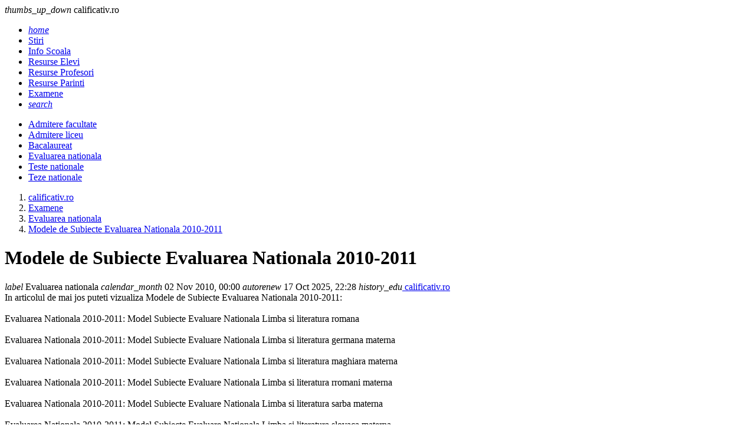

--- FILE ---
content_type: text/html; charset=UTF-8
request_url: https://www.calificativ.ro/examene/evaluarea-nationala/modele-de-subiecte-evaluarea-nationala-2010-2011_--a21926.html
body_size: 4931
content:
<!DOCTYPE html><html lang="ro"><head><meta charset="utf-8"><meta name="viewport" content="width=device-width, initial-scale=1.0"><title>Modele de Subiecte Evaluarea Nationala 2010-2011 - evaluarea-nati...</title><meta name="description" content="In articolul de mai jos puteti vizualiza Modele de Subiecte Evaluarea Nationala 2010-2011: Evaluarea Nationala 2010-2011: Model Subiecte Evaluare Nationala Limba si literatura romana Evaluarea Nationala 2010-2011: Model Subiecte Evaluare Nationa..."><meta name="keywords" content=""><link rel="shortcut icon" href="https://imgs.calificativ.ro/favicon.ico" type="image/x-icon"><link rel="dns-prefetch" href="https://www.googletagmanager.com"><link rel="dns-prefetch" href="https://securepubads.g.doubleclick.net"><link rel="preload" as="font" media="screen" type="font/ttf" href="https://static.calificativ.ro/MaterialIcons-Regular.ttf" onload="this.onload=null; this.rel='font'" crossorigin><link rel="preload" as="style" media="screen" type="text/css" href="https://static.calificativ.ro/web.min.css" onload="this.onload=null; this.rel='stylesheet'"><link rel="preload" as="style" media="screen" type="text/css" href="https://static.calificativ.ro/materialize.min.css" onload="this.onload=null; this.rel='stylesheet'"><link rel="preload" as="script" media="screen" type="text/javascript" href="https://static.calificativ.ro/materialize.min.js" onload="this.onload=null; this.rel='javascript'"><link rel="preload" as="script" media="screen" type="text/javascript" href="https://static.calificativ.ro/web.min.js" onload="this.onload=null; this.rel='javascript'"><link rel="alternate" href="https://apps.calificativ.ro/rss.xml" type="application/rss+xml" title="Ultimele noutati calificativ.ro"><script>	window.dataLayer = window.dataLayer || [];	function gtag(){		dataLayer.push(arguments);	}	gtag('consent', 'default', {'ad_user_data':'denied','ad_personalization':'denied','ad_storage':'denied','analytics_storage':'denied'});</script><script async src="https://www.googletagmanager.com/gtag/js?id=G-7MFD4XV5DE" crossorigin></script><script>	window.dataLayer = window.dataLayer || [];	function gtag(){		dataLayer.push(arguments);	}	gtag('consent', 'update', {'ad_user_data':'granted','ad_personalization':'granted','ad_storage':'granted','analytics_storage':'granted'});	gtag('js', new Date());	gtag('config', 'G-7MFD4XV5DE');</script><script src="https://securepubads.g.doubleclick.net/tag/js/gpt.js" crossorigin="anonymous" async></script><script>	window.googletag = window.googletag || { cmd: [] }; 	var large_box,recomandari,box_1,filmstrip_1,box_2,filmstrip_2,anchor,interstitial,left_side_rail,right_side_rail,billboard; 	googletag.cmd.push(function() { 		anchor = googletag.defineOutOfPageSlot('/11453545/G4_Calificativ.ro/G4_Calificativ.ro_Anchor', 		googletag.enums.OutOfPageFormat.BOTTOM_ANCHOR);if (anchor) anchor.addService(googletag.pubads());interstitial = googletag.defineOutOfPageSlot('/11453545/G4_Calificativ.ro/G4_Calificativ.ro_Interstitial', 	googletag.enums.OutOfPageFormat.INTERSTITIAL);if (interstitial) interstitial.addService(googletag.pubads());left_side_rail = googletag.defineOutOfPageSlot('/11453545/G4_Calificativ.ro/G4_Calificativ.ro_LeftSideRail', 	googletag.enums.OutOfPageFormat.LEFT_SIDE_RAIL);if (left_side_rail) left_side_rail.addService(googletag.pubads());right_side_rail = googletag.defineOutOfPageSlot('/11453545/G4_Calificativ.ro/G4_Calificativ.ro_RightSideRail', 	googletag.enums.OutOfPageFormat.RIGHT_SIDE_RAIL);if (right_side_rail) right_side_rail.addService(googletag.pubads()); 		large_box = googletag.defineSlot('/11453545/G4_Calificativ.ro/G4_Calificativ.ro_LargeBox', 	[336, 280], 'large_box').addService(googletag.pubads());recomandari = googletag.defineSlot('/11453545/G4_Calificativ.ro/G4_Calificativ.ro_Recomandari', 	[940, 400], 'recomandari').addService(googletag.pubads());box_1 = googletag.defineSlot('/11453545/G4_Calificativ.ro/G4_Calificativ.ro_Box', 		[300, 250], 'box_1').addService(googletag.pubads());filmstrip_1 = googletag.defineSlot('/11453545/G4_Calificativ.ro/G4_Calificativ.ro_Filmstrip', 	[300, 600], 'filmstrip_1').addService(googletag.pubads());box_2 = googletag.defineSlot('/11453545/G4_Calificativ.ro/G4_Calificativ.ro_Box_2', 		[300, 250], 'box_2').addService(googletag.pubads());filmstrip_2 = googletag.defineSlot('/11453545/G4_Calificativ.ro/G4_Calificativ.ro_Filmstrip_2', 	[300, 600], 'filmstrip_2').addService(googletag.pubads());billboard = googletag.defineSlot('/11453545/G4_Calificativ.ro/G4_Calificativ.ro_Billboard', 	[970, 250], 'billboard').addService(googletag.pubads()); 		googletag.setConfig({			singleRequest: true,			centering: true,			collapseDiv: 'ON_NO_FILL',			targeting: { g4_no_google: 'false'}		});	    	googletag.enableServices();	});</script></head><body><header class="navbar-fixed mb-6"><nav class="nav navbar nav-extended"><div class="nav-wrapper container"><div id="logo-container" class="brand-logo left"><i class="material-icons">thumbs_up_down</i> calificativ.ro </div><ul class="right"><li><a href="/index.html" title="Home"><i class="material-icons">home</i></a></li><li><a href="https://www.calificativ.ro/stiri.html" title="Stiri"> Stiri </a></li><li><a href="https://www.calificativ.ro/info-scoala.html" title="Info Scoala"> Info Scoala </a></li><li><a href="https://www.calificativ.ro/resurse-elevi.html" title="Resurse Elevi"> Resurse Elevi </a></li><li><a href="https://www.calificativ.ro/resurse-profesori.html" title="Resurse Profesori"> Resurse Profesori </a></li><li><a href="https://www.calificativ.ro/resurse-parinti.html" title="Resurse Parinti"> Resurse Parinti </a></li><li><a href="https://www.calificativ.ro/examene.html" class="active" title="Examene"> Examene </a></li><li><a href="/cautare.html" title="Search"><i class="material-icons">search</i></a></li></ul></div><div class="nav-content container"><ul class="right"><li><a href="https://www.calificativ.ro/examene/admitere-facultate.html" title="Admitere facultate"> Admitere facultate </a></li><li><a href="https://www.calificativ.ro/examene/admitere-liceu.html" title="Admitere liceu"> Admitere liceu </a></li><li><a href="https://www.calificativ.ro/examene/bacalaureat.html" title="Bacalaureat"> Bacalaureat </a></li><li><a href="https://www.calificativ.ro/examene/evaluarea-nationala.html" class="active" title="Evaluarea nationala"> Evaluarea nationala </a></li><li><a href="https://www.calificativ.ro/examene/teste-nationale.html" title="Teste nationale"> Teste nationale </a></li><li><a href="https://www.calificativ.ro/examene/teze-nationale.html" title="Teze nationale"> Teze nationale </a></li></ul></div></nav></header><main class="container"><div class="center-align"><div id="billboard" class="billboard"></div></div><div class="left-align"><nav class="breadcrumb-wrapper row"><ol class="col xl12 s12" itemscope itemtype="https://schema.org/BreadcrumbList"><li itemprop="itemListElement" itemscope itemtype="https://schema.org/ListItem" class="breadcrumb"><a href="https://www.calificativ.ro" title="www.calificativ.ro" class="breadcrumb" itemscope itemtype="https://schema.org/WebPage" itemprop="item" itemid="https://www.calificativ.ro"><span itemprop="name"> calificativ.ro </span></a><meta itemprop="position" content="1"></li><li itemprop="itemListElement" itemscope itemtype="https://schema.org/ListItem" class="breadcrumb"><a href="https://www.calificativ.ro/examene.html" title="Examene" class="breadcrumb" itemscope itemtype="https://schema.org/WebPage" itemprop="item" itemid="https://www.calificativ.ro/examene.html"><span itemprop="name"> Examene </span></a><meta itemprop="position" content="2"></li><li itemprop="itemListElement" itemscope itemtype="https://schema.org/ListItem" class="breadcrumb"><a href="https://www.calificativ.ro/examene/evaluarea-nationala.html" title="Evaluarea nationala" class="breadcrumb" itemscope itemtype="https://schema.org/WebPage" itemprop="item" itemid="https://www.calificativ.ro/examene/evaluarea-nationala.html"><span itemprop="name"> Evaluarea nationala </span></a><meta itemprop="position" content="3"></li><li itemprop="itemListElement" itemscope itemtype="https://schema.org/ListItem" class="breadcrumb"><a href="https://www.calificativ.ro/examene/evaluarea-nationala/modele-de-subiecte-evaluarea-nationala-2010-2011_--a21926.html" title="" class="breadcrumb" itemscope itemtype="https://schema.org/WebPage" itemprop="item" itemid="https://www.calificativ.ro/examene/evaluarea-nationala/modele-de-subiecte-evaluarea-nationala-2010-2011_--a21926.html"><span itemprop="name"> Modele de Subiecte Evaluarea Nationala 2010-2011 </span></a><meta itemprop="position" content="4"></li></ol></nav><div class="divider"></div></div><div class="section" id="page-content"><div class="row"><div class="col xl9 s12"><div class="card mb-4" itemscope itemtype="https://schema.org/Article"><meta itemprop="url" content="https://www.calificativ.ro/examene/evaluarea-nationala/modele-de-subiecte-evaluarea-nationala-2010-2011_--a21926.html"><div class="card-content"><h1 class="card-title" itemprop="headline"> Modele de Subiecte Evaluarea Nationala 2010-2011 </h1></div><div class="card-content"><span itemprop="articleSection" content="Evaluarea nationala" class="chip mr-2 mb-1"><i class="material-icons">label</i> Evaluarea nationala </span><span itemprop="datePublished" content="2010-11-02T00:00:00.+02:00" class="chip mr-2 mb-1"><i class="material-icons">calendar_month</i> 02 Nov 2010, 00:00 </span><span itemprop="dateModified" content="2010-11-02T00:00:00.+02:00" class="chip mr-2 mb-1"><i class="material-icons">autorenew</i> 17 Oct 2025, 22:28 </span><span itemprop="author" itemscope itemtype="https://schema.org/Person" class="chip mr-2 mb-1"><i class="material-icons">history_edu</i><a itemprop="url" href="https://www.calificativ.ro"><span itemprop="name"> calificativ.ro </span></a></span></div><div class="card-content" itemprop="articleBody"><div class="left mr-6"><div id="large_box" class="large_box"></div></div> In articolul de mai jos puteti vizualiza Modele de Subiecte Evaluarea Nationala 2010-2011:<br><br>Evaluarea Nationala 2010-2011: Model Subiecte Evaluare Nationala Limba si literatura romana<br><br>Evaluarea Nationala 2010-2011: Model Subiecte Evaluare Nationala Limba si literatura germana materna<br><br>Evaluarea Nationala 2010-2011: Model Subiecte Evaluare Nationala Limba si literatura maghiara materna<br><br>Evaluarea Nationala 2010-2011: Model Subiecte Evaluare Nationala Limba si literatura rromani materna<br><br>Evaluarea Nationala 2010-2011: Model Subiecte Evaluare Nationala Limba si literatura sarba materna<br><br>Evaluarea Nationala 2010-2011: Model Subiecte Evaluare Nationala Limba si literatura slovaca materna<br><br>Evaluarea Nationala 2010-2011: Model Subiecte Evaluare Nationala Limba si literatura ucraineana materna<br><br>Evaluarea Nationala 2010-2011: Model Subiecte Evaluare Nationala Matematica<br><br>Evaluarea Nationala 2010-2011: Model Subiecte Evaluare Nationala Matematica – LGE<br><br>Evaluarea Nationala 2010-2011: Model Subiecte Evaluare Nationala Matematica – LMA<br><br>Evaluarea Nationala 2010-2011: Model Subiecte Evaluare Nationala Matematica – LRR<br><br>Evaluarea Nationala 2010-2011: Model Subiecte Evaluare Nationala Matematica – LSK<br><br>Evaluarea Nationala 2010-2011: Model Subiecte Evaluare Nationala Matematica – LSR<br><br>Evaluarea Nationala 2010-2011: Model Subiecte Evaluare Nationala Matematica - LUA<br><br></div><div class="card-content"></div></div><div class="center-align"><div id="recomandari" class="recomandari"></div></div><div class="row"><div class="col xl4 s12"><div class="card small"><div class="card-image"><picture class="center"><source type="image/webp" srcset="https://imgs.calificativ.ro/feed_in/calificativ.ro_0.webp" width="240" height="135"><source type="image/jpeg" srcset="https://imgs.calificativ.ro/feed_in/calificativ.ro_0.jpg" width="240" height="135"><img src="https://imgs.calificativ.ro/feed_in/calificativ.ro_0.jpg" alt="Teste limbi straine online. Evalueaza-ti nivelul de cunostinte." width="240" height="135" class="m-auto" loading="lazy" decoding="async"></picture></div><div class="card-content"><a href="https://www.calificativ.ro/info-scoala/info-util/teste-limbi-straine-online-evalueaza-ti-nivelul-de-cunostinte-_--a30775.html" title="Teste limbi straine online. Evalueaza-ti nivelul de cunostinte." target="_blank" class="card-title font-16"> Teste limbi straine online. Evalueaza-ti nivelul de cunostinte. </a></div></div></div><div class="col xl4 s12"><div class="card small"><div class="card-image"><picture class="center"><source type="image/webp" srcset="https://imgs.calificativ.ro/feed_in/studentie.ro_0.webp" width="240" height="135"><source type="image/jpeg" srcset="https://imgs.calificativ.ro/feed_in/studentie.ro_0.jpg" width="240" height="135"><img src="https://imgs.calificativ.ro/feed_in/studentie.ro_0.jpg" alt="Cum sa economisesti ca student? 4 idei simple" width="240" height="135" class="m-auto" loading="lazy" decoding="async"></picture></div><div class="card-content"><a href="https://www.studentie.ro/info-studentie/financiar/cum-sa-economisesti-ca-student-4-idei-simple_--a204676.html" title="Cum sa economisesti ca student? 4 idei simple" target="_blank" class="card-title font-16"> Cum sa economisesti ca student? 4 idei simple </a></div></div></div><div class="col xl4 s12"><div class="card small"><div class="card-image"><picture class="center"><source type="image/webp" srcset="https://imgs.calificativ.ro/feed_in/ele.ro_0.webp" width="240" height="135"><source type="image/jpeg" srcset="https://imgs.calificativ.ro/feed_in/ele.ro_0.jpg" width="240" height="135"><img src="https://imgs.calificativ.ro/feed_in/ele.ro_0.jpg" alt="Irina Rimes ar putea parasi Vocea Romaniei. De ce ar fi luat aceasta decizie" width="240" height="135" class="m-auto" loading="lazy" decoding="async"></picture></div><div class="card-content"><a href="https://rd.ele.ro/vDQO4lP3nS2" title="Irina Rimes ar putea parasi Vocea Romaniei. De ce ar fi luat aceasta decizie" target="_blank" class="card-title font-16"> Irina Rimes ar putea parasi Vocea Romaniei. De ce ar fi luat aceasta decizie </a></div></div></div><div class="col xl4 s12"><div class="card small"><div class="card-image"><picture class="center"><source type="image/webp" srcset="https://imgs.calificativ.ro/feed_in/animale.ro_0.webp" width="240" height="135"><source type="image/jpeg" srcset="https://imgs.calificativ.ro/feed_in/animale.ro_0.jpg" width="240" height="135"><img src="https://imgs.calificativ.ro/feed_in/animale.ro_0.jpg" alt="Alergiile alimentare la caini: Semne, cauze si cum sa le gestionezi cu un buget rezonabil" width="240" height="135" class="m-auto" loading="lazy" decoding="async"></picture></div><div class="card-content"><a href="https://www.animale.ro/caini/info-caini/alergiile-alimentare-la-caini-semne-cauze-si-cum-sa-le-gestionezi-cu-un-buget-rezonabil_--a2754.html" title="Alergiile alimentare la caini: Semne, cauze si cum sa le gestionezi cu un buget rezonabil" target="_blank" class="card-title font-16"> Alergiile alimentare la caini: Semne, cauze si cum sa le gestionezi cu un buget rezonabil </a></div></div></div><div class="col xl4 s12"><div class="card small"><div class="card-image"><picture class="center"><source type="image/webp" srcset="https://imgs.calificativ.ro/feed_in/hit.ro_0.webp" width="240" height="135"><source type="image/jpeg" srcset="https://imgs.calificativ.ro/feed_in/hit.ro_0.jpg" width="240" height="135"><img src="https://imgs.calificativ.ro/feed_in/hit.ro_0.jpg" alt="Top decoratiuni smart de toamna si Halloween pentru casa ta" width="240" height="135" class="m-auto" loading="lazy" decoding="async"></picture></div><div class="card-content"><a href="https://www.hit.ro/gadgeturi/dispozitive-smart/top-decoratiuni-smart-de-toamna-si-halloween-pentru-casa-ta_--a24519.html" title="Top decoratiuni smart de toamna si Halloween pentru casa ta" target="_blank" class="card-title font-16"> Top decoratiuni smart de toamna si Halloween pentru casa ta </a></div></div></div><div class="col xl4 s12"><div class="card small"><div class="card-image"><picture class="center"><source type="image/webp" srcset="https://imgs.calificativ.ro/feed_in/askmen.ro_0.webp" width="240" height="135"><source type="image/jpeg" srcset="https://imgs.calificativ.ro/feed_in/askmen.ro_0.jpg" width="240" height="135"><img src="https://imgs.calificativ.ro/feed_in/askmen.ro_0.jpg" alt="Ce instalatii sunt necesare in baie atunci cand renovezi" width="240" height="135" class="m-auto" loading="lazy" decoding="async"></picture></div><div class="card-content"><a href="https://www.askmen.ro/stiri/diverse/ce-instalatii-sunt-necesare-in-baie-atunci-cand-renovezi_--a46766.html" title="Ce instalatii sunt necesare in baie atunci cand renovezi" target="_blank" class="card-title font-16"> Ce instalatii sunt necesare in baie atunci cand renovezi </a></div></div></div><div class="col xl4 s12"><div class="card small"><div class="card-image"><picture class="center"><source type="image/webp" srcset="https://imgs.calificativ.ro/feed_in/xtrem.ro_0.webp" width="240" height="135"><source type="image/jpeg" srcset="https://imgs.calificativ.ro/feed_in/xtrem.ro_0.jpg" width="240" height="135"><img src="https://imgs.calificativ.ro/feed_in/xtrem.ro_0.jpg" alt="Rod pod la apa curgatoare: presiune mica, control mare" width="240" height="135" class="m-auto" loading="lazy" decoding="async"></picture></div><div class="card-content"><a href="https://www.xtrem.ro/stiri/diverse/rod-pod-la-apa-curgatoare-presiune-mica-control-mare_--a928.html" title="Rod pod la apa curgatoare: presiune mica, control mare" target="_blank" class="card-title font-16"> Rod pod la apa curgatoare: presiune mica, control mare </a></div></div></div></div></div><div class="col xl3 s12"><div id="box_1" class="box_1"></div><div class="card mb-4"><div class="card-content"><span class="card-title">Noutati</span></div><div class="card-image center"><picture><source type="image/webp" srcset="https://imgs.calificativ.ro/320/2/219.webp"><source type="image/jpeg" srcset="https://imgs.calificativ.ro/320/2/219.jpg"><img src="https://imgs.calificativ.ro/320/2/219.jpg" alt="Iata primele 4 tari si regiunile viticole cu traditie, apreciate de cunoscatori" width="320" height="180" class="m-auto" loading="lazy" decoding="async"></picture></div><div class="card-content center"><a href="/stiri/stiri-diverse/iata-primele-4-tari-si-regiunile-viticole-cu-traditie-apreciate-de-cunoscatori_--a30776.html" title="Iata primele 4 tari si regiunile viticole cu traditie, apreciate de cunoscatori" class="font-16"> Iata primele 4 tari si regiunile viticole cu traditie, apreciate de cunoscatori </a></div><div class="card-image center"><picture><source type="image/webp" srcset="https://imgs.calificativ.ro/320/2/218.webp"><source type="image/jpeg" srcset="https://imgs.calificativ.ro/320/2/218.jpg"><img src="https://imgs.calificativ.ro/320/2/218.jpg" alt="Teste limbi straine online. Evalueaza-ti nivelul de cunostinte." width="320" height="180" class="m-auto" loading="lazy" decoding="async"></picture></div><div class="card-content center"><a href="/info-scoala/info-util/teste-limbi-straine-online-evalueaza-ti-nivelul-de-cunostinte-_--a30775.html" title="Teste limbi straine online. Evalueaza-ti nivelul de cunostinte." class="font-16"> Teste limbi straine online. Evalueaza-ti nivelul de cunostinte. </a></div><div class="card-image center"><picture><source type="image/webp" srcset="https://imgs.calificativ.ro/320/2/216.webp"><source type="image/jpeg" srcset="https://imgs.calificativ.ro/320/2/216.jpg"><img src="https://imgs.calificativ.ro/320/2/216.jpg" alt="Cum un joc traditional a devenit simbolul rabdarii si al distractiei autentice" width="320" height="180" class="m-auto" loading="lazy" decoding="async"></picture></div><div class="card-content center"><a href="/stiri/stiri-diverse/cum-un-joc-traditional-a-devenit-simbolul-rabdarii-si-al-distractiei-autentice_--a30773.html" title="Cum un joc traditional a devenit simbolul rabdarii si al distractiei autentice" class="font-16"> Cum un joc traditional a devenit simbolul rabdarii si al distractiei autentice </a></div><div class="card-image center"><picture><source type="image/webp" srcset="https://imgs.calificativ.ro/320/2/214.webp"><source type="image/jpeg" srcset="https://imgs.calificativ.ro/320/2/214.jpg"><img src="https://imgs.calificativ.ro/320/2/214.jpg" alt="Cum ajungem sa aruncam 6000 de tone de mancare pe zi si ce putem face, concret, pentru a opri asta?" width="320" height="180" class="m-auto" loading="lazy" decoding="async"></picture></div><div class="card-content center"><a href="/stiri/stiri-diverse/cum-ajungem-sa-aruncam-6000-de-tone-de-mancare-pe-zi-si-ce-putem-face-concret-pentru-a-opri-asta-_--a30772.html" title="Cum ajungem sa aruncam 6000 de tone de mancare pe zi si ce putem face, concret, pentru a opri asta?" class="font-16"> Cum ajungem sa aruncam 6000 de tone de mancare pe zi si ce putem face, concret, ... </a></div><div class="card-image center"><picture><source type="image/webp" srcset="https://imgs.calificativ.ro/320/2/212.webp"><source type="image/jpeg" srcset="https://imgs.calificativ.ro/320/2/212.jpg"><img src="https://imgs.calificativ.ro/320/2/212.jpg" alt="Dotari care fac acest dulap metalic sa merite cel mai inalt calificativ!" width="320" height="180" class="m-auto" loading="lazy" decoding="async"></picture></div><div class="card-content center"><a href="/stiri/stiri-diverse/dotari-care-fac-acest-dulap-metalic-sa-merite-cel-mai-inalt-calificativ-_--a30771.html" title="Dotari care fac acest dulap metalic sa merite cel mai inalt calificativ!" class="font-16"> Dotari care fac acest dulap metalic sa merite cel mai inalt calificativ! </a></div></div><div id="filmstrip_1" class="filmstrip_1"></div><div id="box_2" class="box_2"></div><div class="card mb-4"><form name="poll" action="/poll.html" method="post"><input type="hidden" name="pid" value="40"><input type="hidden" name="action" value="1"><div class="card-content"><span class="card-title">Sondaj</span><div class="divider"></div><p>Credeti ca protestele profesorilor vor avea avea succes?</p></div><div class="card-content row"><label class="col xl12 s12"><input type="radio" name="poid" value="113"><span>nu, cresterea salariilor in acest moment ar insemna sinucidere economica.</span></label><label class="col xl12 s12"><input type="radio" name="poid" value="114"><span>daca profesorii vor fi solidari, protestele si greva vor avea efect.</span></label><label class="col xl12 s12"><input type="radio" name="poid" value="115"><span>da, guvernul va fii obligat sa respecte legea.</span></label></div><div class="card-action center-align"><button class="btn filled" type="submit"> Voteaza </button></div></form></div><div id="filmstrip_2" class="filmstrip_2"></div></div></div></div></main><footer class="page-footer"><div class="container"><div class="row"><div class="col xl3 s6"><div class="flow-text">Despre noi:</div><ul><li class="my-2"><a href="/cookies.html">Cookie-uri</a></li><li class="my-2"><a href="/termeni-si-conditii.html">Termeni si Conditii</a></li><li class="my-2"><a href="/politica-de-confidentialitate.html">Confidentialitate</a></li></ul></div><div class="col xl3 s6"><div class="flow-text">Utile:</div><ul><li class="my-2"><a href="/contact.html">Contact</a></li><li class="my-2"><a href="/publicitate.html">Publicitate pe site</a></li><li class="my-2"><a href="https://webgate.ec.europa.eu/odr/main/index.cfm?event=main.home.show&lng=RO" target="_blank" title="Platforma pentru solutionarea online a litigiilor">S.O.L.</a></li></ul></div><div class="col xl6 s12"><div class="flow-text">Din retea:</div><ul class="row g-0"><li class="col xl4 s6 my-2"><a href="https://www.askmen.ro" title="askmen.ro" target=_blank rel="noopener noreferrer"> askmen.ro </a></li><li class="col xl4 s6 my-2"><a href="https://www.animale.ro" title="animale.ro" target=_blank rel="noopener noreferrer"> animale.ro </a></li><li class="col xl4 s6 my-2"><a href="https://www.ele.ro" title="ele.ro" target=_blank rel="noopener noreferrer"> ele.ro </a></li><li class="col xl4 s6 my-2"><a href="https://www.hit.ro" title="hit.ro" target=_blank rel="noopener noreferrer"> hit.ro </a></li><li class="col xl4 s6 my-2"><a href="https://www.studentie.ro" title="studentie.ro" target=_blank rel="noopener noreferrer"> studentie.ro </a></li><li class="col xl4 s6 my-2"><a href="https://www.xtrem.ro" title="xtrem.ro" target=_blank rel="noopener noreferrer"> xtrem.ro </a></li><li class="col xl4 s6 my-2"><a href="https://www.mailagent.ro" title="mailagent.ro" target=_blank rel="noopener noreferrer"> mailagent.ro </a></li><li class="col xl4 s6 my-2"><a href="https://www.myjob.ro" title="myjob.ro" target=_blank rel="noopener noreferrer"> myjob.ro </a></li><li class="col xl4 s6 my-2"><a href="https://www.copilul.ro" title="copilul.ro" target=_blank rel="noopener noreferrer"> copilul.ro </a></li><li class="col xl4 s6 my-2"><a href="https://www.clopotel.ro" title="clopotel.ro" target=_blank rel="noopener noreferrer"> clopotel.ro </a></li></ul></div></div></div><div class="footer-copyright"><div class="container"> &copy; 2024 Toate drepturile rezervate. </div></div></footer><script src="https://static.calificativ.ro/materialize.min.js"></script><script src="https://static.calificativ.ro/web.min.js"></script><script>	googletag.cmd.push(function () {		googletag.display(large_box);googletag.display(recomandari);googletag.display(box_1);googletag.display(filmstrip_1);googletag.display(box_2);googletag.display(filmstrip_2);googletag.display(billboard); 		if (anchor) googletag.display(anchor);if (interstitial) googletag.display(interstitial);if (left_side_rail) googletag.display(left_side_rail);if (right_side_rail) googletag.display(right_side_rail); 	});</script></body></html>

--- FILE ---
content_type: text/html; charset=utf-8
request_url: https://www.google.com/recaptcha/api2/aframe
body_size: 249
content:
<!DOCTYPE HTML><html><head><meta http-equiv="content-type" content="text/html; charset=UTF-8"></head><body><script nonce="QoEPuA_jSYdE8CuBH62nOg">/** Anti-fraud and anti-abuse applications only. See google.com/recaptcha */ try{var clients={'sodar':'https://pagead2.googlesyndication.com/pagead/sodar?'};window.addEventListener("message",function(a){try{if(a.source===window.parent){var b=JSON.parse(a.data);var c=clients[b['id']];if(c){var d=document.createElement('img');d.src=c+b['params']+'&rc='+(localStorage.getItem("rc::a")?sessionStorage.getItem("rc::b"):"");window.document.body.appendChild(d);sessionStorage.setItem("rc::e",parseInt(sessionStorage.getItem("rc::e")||0)+1);localStorage.setItem("rc::h",'1768839747675');}}}catch(b){}});window.parent.postMessage("_grecaptcha_ready", "*");}catch(b){}</script></body></html>

--- FILE ---
content_type: application/javascript; charset=utf-8
request_url: https://fundingchoicesmessages.google.com/f/AGSKWxVvdtSXSFhtxl-Os7FjYaHC--Hd9PkIEypQFdsAivoP1tIFmCbX9xYFMN-Nyb7XEibviAMDGYcqdzNW24t2NmP0-bwPa7GCFqVs2sQLq0TMajF2wtRxzE04Lc-dtTRciboHM6xOZTgomJw2c_QFXFDiD3x2DN-k7vQU9XtgQtbSFQIPhwBY03df0WLb/_/global-ads_/ad-stub-/adhost..ashx?AdID=-panel-ad.
body_size: -1289
content:
window['65bab6dc-8c4e-429a-baac-d2932f40840d'] = true;